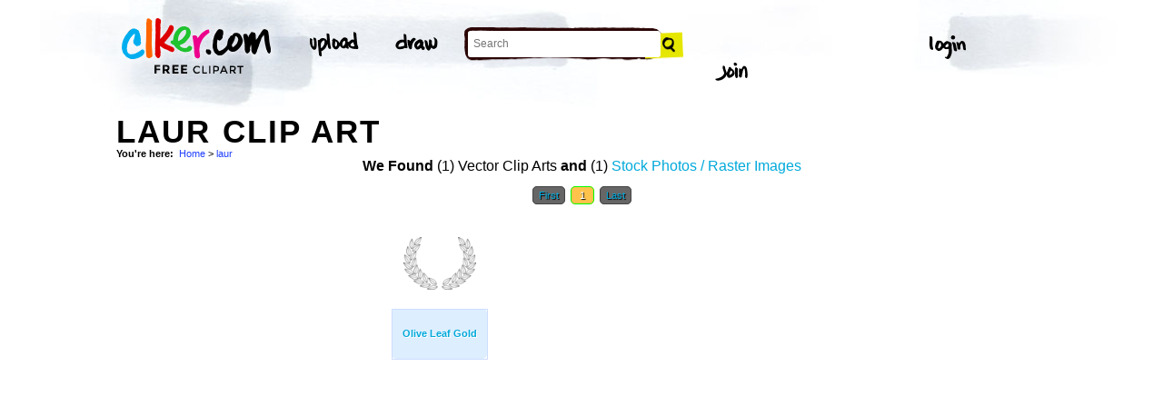

--- FILE ---
content_type: text/html; charset=UTF-8
request_url: https://www.clker.com/search/laur/1
body_size: 4151
content:
<!-- recent calls to FindTagularContents: ftc-3.145.193.28-9829915 : 0 : 1 -->
<!-- allow_update_tagular_cache: 1 -->
<!-- allow_update_tagular_cache: 1 -->
<!DOCTYPE html PUBLIC "-//W3C//DTD XHTML 1.0 Transitional//EN" "http://www.w3.org/TR/xhtml1/DTD/xhtml1-transitional.dtd">
<html xmlns="http://www.w3.org/1999/xhtml" lang="en" xml:lang="en">
  <head>
<script type="text/javascript">
if (top.location!= self.location) top.location = self.location;
</script>
    <meta http-equiv="Content-Type" content="text/html;charset=utf-8" />
    <script src='/inc/main.js' type='text/javascript'></script>
    <script src='/inc/jquery.tools.min.js' type='text/javascript'></script>
    
    <link rel="stylesheet" type="text/css" href="/styles/style.css"/>
    <link rel="stylesheet" href='/css/main.css'>
    

    <link rel="search" type="application/opensearchdescription+xml" title="Clker.com - the royalty free clip art" href="http://www.clker.com/clkersearch.xml"/>
        <title>Laur Clip Art  | Free Clip Art & Vector Art At Clker</title>
    <meta name='keywords' content='laur, laure, medal, leaf, clipart, cartoon, vector clip art, royalty free images, royalty free graphic, stock photos'/>
    <link rel="shortcut icon" href="/favicon.ico"/>
    <meta name='description' content='Search and use 100s of laur clip arts and images all free! Royalty free, no fees, and download now in the size you need.'/><link rel="canonical" href="http://clker.com/search/laur/1" />
<!-- Google Analytics -->
<script type="text/javascript">
 var _gaq = _gaq || [];
 _gaq.push(['_setAccount', 'UA-22871762-2']);
 _gaq.push(['_trackPageview']);

 (function() {
   var ga = document.createElement('script'); ga.type = 'text/javascript'; ga.async = true;
   ga.src = ('https:' == document.location.protocol ? 'https://ssl' : 'http://www') + '.google-analytics.com/ga.js';
   var s = document.getElementsByTagName('script')[0];
   s.parentNode.insertBefore(ga, s);
 })();
</script>
<!-- End Google Analytics -->

<meta name="google-site-verification" content="BXWJK6MWO9IBIic1ZG8sH-Uvb5nEK-aVK-uuE6KG5AA" />
  </head>
  <body>

<!-- Navigation -->
<!-- This calls a webfont ONLY used when the user is logged in --><link href='//fonts.googleapis.com/css?family=Permanent+Marker' rel='stylesheet' type='text/css'>
<script src="/inc/main.js"></script>
<script>
	function editImage() {
		createCookie("edit",1,1);
		createCookie("orgid",-1,1);
		window.location = "/inc/svgedit/svg-editor.html?url=%2Finc%2Fclean.html%3Fid%3D";
	}
</script>
<div class=" matte navMain group">
	<a href="/" class="navLogo"><img src="/img/clker-logo.png" alt="CLKER FREE Clipart" height="#" width="#"></a>
	<ul class="broad">
		<li><a href="/upload.html"><img src="/img/upload.png" alt="upload" height="#" width="#"></a></li>
		<li><a href='#' onclick='editImage();'><img src="/img/draw.png" alt="draw" height="#" width="#"></a></li>
	</ul>

	<!-- Search Form -->
	<form class="navSearch capText" id="searchform" method="post" action="/redir.html">
		<!--<label>Search</label>-->
		<input type="text" name="terms" value="" placeholder="Search"/> 
		<input type="submit" value="Search"/>
		<input type="hidden" name="datatype" value="svgimage"/>
	</form>
	<!-- /Search Form -->
	
		<ul class="narrow capText ">
		<li><a href="#" class="fbButton"><img src="img/facebook-login.png" alt="Facebook" height="12px" width="12px"><span>Facebook Login</span></a></li>
		<li><a onclick="$('#joinForm').hide(); if($('#loginForm').is(':visible')) $('#loginForm').slideUp(); else $('#loginForm').slideDown();" class="navClick"><img src="/img/login.png" alt="Login" width="60" height="30"></a></li>
		<li><a onclick="$('#loginForm').hide(); if($('#joinForm').is(':visible')) $('#joinForm').slideUp(); else $('#joinForm').slideDown();" class="navClick"><img src="/img/join.png" alt="Join" width="60" height="30"></a></li>
	</ul>
	</div>
<!-- /Navigation -->
<!-- Loginform -->
<div name="loginForm" id="loginForm">
		<a class="closeX centerText" onclick="$('#loginForm').slideUp();" title="Close">X</a>
		<form method="post" class="loginForm matteInner group" action="https://www.clker.com/">

			<label class="capText">E-mail</label>
			<input type="text" name="email">
		
			<label class="capText">Password</label>
			<input type="password" name="password">
			
				<!--<label class="capText" style="color:#fbfbfc;">Login</label>-->
				<input class="buttonGreen" type="submit" name="submit" value="Login">
				
				<div class="rememberMe">
					<input type="checkbox" name="remember" style="display:inline;">
					<label class="tiny">Remember me</label>
				</div>
		</form>
</div>
<!-- /Loginform -->








<!-- Join Form -->
<div name="joinForm" id="joinForm">
		<a class="closeX centerText" onclick="$('#joinForm').slideUp();" title="Close">X</a>
		<form method="post" class="loginForm matteInner group" action="https://www.clker.com/">

					<label class="capText">Name</label>
					<input type="text" name="name">

					<label class="capText">E-mail</label>
					<input type="text" name="email">

					<label class="capText">Confirm E-mail</label>
					<input type="text" name="email">

					<label class="capText">Password</label>
					<input type="password" name="password">

					<label class="capText">Confirm Password</label>
					<input type="password" name="password">
				
					<input class="buttonGreen" type="submit" name="Signup" value="Join">
					
					<div class="rememberMe">
						<input type="checkbox" name="remember" style="display:inline;">
						<label class="tiny">Remember me</label>
					</div>			
		</form>
</div>
<!-- /Join Form -->
    <center>
<div id='thickborder'>
	<div>
		<h1><strong>Laur Clip Art<strong></h1><div xmlns:v="http://rdf.data-vocabulary.org/#"><div id='bcrumb'><b>You're here:</b>&nbsp;&nbsp;<span typeof='v:Breadcrumb'><a href='/'>Home</a></span> > <span typeof='v:Breadcrumb'><a href='/search/laur/1'>laur</a></span> </div></div>	</div>
		<table width='100%'>
	  <tr>
	    <td valign='top'>
	      
<script type="text/javascript" charset="utf-8">
  (function(G,o,O,g,L,e){G['g']=G['g']||function(){(G['g']['q']=G['g']['q']||[]).push(
   arguments)},G['g']['t']=1*new Date;L=o.createElement(O),e=o.getElementsByTagName(
   O)[0];L.async=1;L.src='//www.google.com/adsense/search/async-ads.js';
  e.parentNode.insertBefore(L,e)})(window,document,'script','_googCsa');
</script>



<center><b>We Found</b> (1) Vector Clip Arts <b>and</b> (1) <a href='/search/laur/1/stock+photo'>Stock Photos / Raster Images</a> </center><center><!-- pages: 1 count: 1 pagesize: 26 --><div class='Nav'><a href='/search/laur/1'>First</a>&nbsp;<a class='ON' href='/search/laur/1'> 1 </a>&nbsp;<!-- starting from 20, going to 1 --><a href='/search/laur/1'>Last</a></div></center>
<script async src="//pagead2.googlesyndication.com/pagead/js/adsbygoogle.js"></script>
<!-- clker-search-left -->
<div style="float:left;">
<ins class="adsbygoogle"
     style="display:inline-block;width:300px;height:600px"
     data-ad-client="ca-pub-7297922744621696"
     data-ad-slot="6516546555"></ins>
<script>
(adsbygoogle = window.adsbygoogle || [""]).push({});
</script>
</div>
<div style="float:left;margin:3px"><table class='imtab'>
	<tr><td valign='bottom' align='center' height='100px'><a class='thumb' href='/clipart-olive-leaf-gold-12.html'><img style='width:80px;height:57.6px;' src='/cliparts/e/T/6/b/i/a/olive-leaf-gold-th.png' title='Olive Leaf Gold Clip Art' alt='Olive Leaf Gold Clip Art'/></a></td></tr>
	<tr><td class='caption' valign='middle' height='50px'><a href='/clipart-olive-leaf-gold-12.html'><b>Olive Leaf Gold</b></a></div></td></tr>
</table></div>
<div style="float:left;">
<!-- clker-search-bottom -->
<ins class="adsbygoogle"
     style="display:inline-block;width:728px;height:90px"
     data-ad-client="ca-pub-7297922744621696"
     data-ad-slot="9012354555"></ins>
<script>
(adsbygoogle = window.adsbygoogle || [""]).push({});
</script>
</div>
<div style="clear:both;"></div>
<center><div class='Nav'><a href='/search/laur/1'>First</a>&nbsp;<a class='ON' href='/search/laur/1'> 1 </a>&nbsp;<!-- starting from 20, going to 1 --><a href='/search/laur/1'>Last</a></div></center><div class='title2'>Sub categories to 'laur'</div><div class='tags'>  <a href='/search/laur+leaf/1'>Leaf</a></div><br/><div style="clear:both;"></div><br/><div class='title2'>Main categories</div><div class='tags'><a href='/search/animal/1'>Animal</a> <a href='/search/black/1'>Black</a> <a href='/search/blue/1'>Blue</a> <a href='/search/brown/1'>Brown</a> <a href='/search/button/1'>Button</a> <a href='/search/cartoon/1'>Cartoon</a> <a href='/search/clipart/1'>Clipart</a> <a href='/search/color/1'>Color</a> <a href='/search/diethealthsupplements/1'>Diethealthsupplements</a> <a href='/search/flower/1'>Flower</a> <a href='/search/forrst/1'>Forrst</a> <a href='/search/girl/1'>Girl</a> <a href='/search/glitch/1'>Glitch</a> <a href='/search/green/1'>Green</a> <a href='/search/grey/1'>Grey</a> <a href='/search/icon/1'>Icon</a> <a href='/search/logo/1'>Logo</a> <a href='/search/lptp/1'>Lptp</a> <a href='/search/man/1'>Man</a> <a href='/search/map/1'>Map</a> <a href='/search/mushroom/1'>Mushroom</a> <a href='/search/new/1'>New</a> <a href='/search/orange/1'>Orange</a> <a href='/search/outline/1'>Outline</a> <a href='/search/people/1'>People</a> <a href='/search/pink/1'>Pink</a> <a href='/search/purple/1'>Purple</a> <a href='/search/red/1'>Red</a> <a href='/search/sign/1'>Sign</a> <a href='/search/symbol/1'>Symbol</a> <a href='/search/tiger/1'>Tiger</a> <a href='/search/tree/1'>Tree</a> <a href='/search/twitter/1'>Twitter</a> <a href='/search/white/1'>White</a> <a href='/search/yellow/1'>Yellow</a> </div><div style='clear:both;height:15px;'></div><!--
0 - 0 - start
0 - 0 - include headers done
0 - 0 - include cache done
0 - 0 - include conf done
0 - 0 - login.php.ShowLoginForms: start
0 - 0 - login.php.ShowLoginForms: passed IsLoggedIn()
0 - 0 - login.php.ShowLoginForms: passed ShowLoginForm()(1)
0 - 0 - include login done
0 - 0 - include userinfo done
0 - 0 - include display done
0 - 0 - include stemmer done
0 - 0 - include cache done
0 - 0 - include thingtools done
0 - 0 - include searchtools done
49 - 49 - inc/tagfuncs calculation expired
49 - 0 - inc/tagfuncs calculated subtags
65 - 16 - inc/tagfuncs tagularcache updated
66 - 1 - include searchbar done
66 - 0 - tags hashed. minratio: 0.75 type svgimage
66 - 0 - words stemmed
70 - 4 - got related items from db: 1
70 - 0 - filtered by score
70 - 0 - related items sorted 1 ids
70 - 0 - stored related items in cache
70 - 0 - tags hashed. minratio: 0.75 type rasterimage
70 - 0 - words stemmed
76 - 6 - got related items from db: 1
76 - 0 - filtered by score
76 - 0 - related items sorted 1 ids
76 - 0 - stored related items in cache
76 - 0 - got things
76 - 0 - tags hashed. minratio: 0.75 type svgimage
76 - 0 - got related items from cache
80 - 4 - search results shown
82 - 2 - tags done
82 - 0 - inc/tagfuncs retrieved subtags
82 - 0 - got tagular.  done, sending to template
-->	    </td>
	  </tr>
	</table>
</div>

<!-- Footer -->
<div class="matte group">
	<div class="foot">
		<ul class="capText group">
			<li><a href="/advertising.html">Advertise on clker</a></li>
			<li><a href="/bugs-features.html">Report a bug</a></li>
			<li><a href="/bugs-features.html">Request a feature</a></li>
			<li><a href="/needtagging.html">tag</a></li>
			<li class="last"><a href="/faq.html">FAQ</a></li>
		</ul>
		<ul class="capText group">
			<li><a href="/disclaimer.html">Terms of Use &amp; Disclaimer</a></li>
			<li><a href="/privacy-policy.html">Privacy</a></li>
			<li><a href="/dmcanotices.html">DMCA notices</a></li>
			<li class="last"><a href="/sponsored-results-disclosure.html">Affiliate Ads &amp; Sponsored Results</a></li>
		</ul>
		<p class="tiny">Clker.com is owned by Rolera LLC, 2270 Route 30, Oswego, IL 60543 support\at\clker\dot\com</p>
	</div>
</div>
<!-- /Footer -->

</center>
  </body>
</html>
